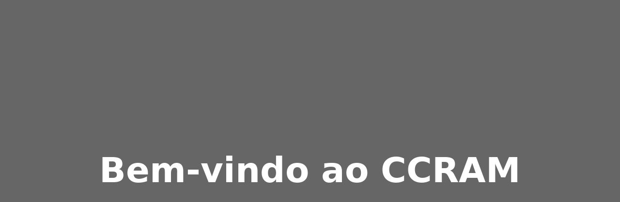

--- FILE ---
content_type: text/html
request_url: https://ccram.pt/category/desporto/artes-orientais/jiu-jitsu/
body_size: 1110
content:
<!DOCTYPE html>
<html lang="pt-PT" class="scroll-smooth">
<head>
    <!-- Google tag (gtag.js) -->
<script async src="https://www.googletagmanager.com/gtag/js?id=G-D22D9CY55S"></script>
<script>
  window.dataLayer = window.dataLayer || [];
  function gtag(){dataLayer.push(arguments);}
  gtag('js', new Date());

  gtag('config', 'G-D22D9CY55S');
</script>
    <script src="https://cdn.jsdelivr.net/npm/marked/marked.min.js"></script>
    <link rel="icon" type="image/png" href="/favicon-96x96.png" sizes="96x96" />
<link rel="icon" type="image/svg+xml" href="/favicon.svg" />
<link rel="shortcut icon" href="/favicon.ico" />
<link rel="apple-touch-icon" sizes="180x180" href="/apple-touch-icon.png" />
<meta name="apple-mobile-web-app-title" content="CCRAM" />
<link rel="manifest" href="/site.webmanifest" />
    <meta charset="UTF-8">
    <meta name="viewport" content="width=device-width, initial-scale=1.0">
    <title>CCRAM - Centro Cultural e Recreativo do Alto do Moinho</title>
    <script src="https://cdn.tailwindcss.com"></script>
    <link rel="stylesheet" href="https://cdnjs.cloudflare.com/ajax/libs/font-awesome/6.5.2/css/all.min.css">
    <link rel="stylesheet" href="css/style.css"> </head>
<body class="bg-white text-gray-800">

    <header id="main-header" class="bg-white shadow-md sticky top-0 z-50"></header>

    <main>
        <section id="bem-vindo" class="h-screen bg-cover bg-center flex items-center justify-center text-white" style="background-image: linear-gradient(rgba(0,0,0,0.6), rgba(0,0,0,0.6)), url('https://placehold.co/1920x1080/cccccc/000000?text=IMAGEM+CLUBE');">
            <div class="text-center">
                <h1 class="text-5xl md:text-7xl font-bold mb-4">Bem-vindo ao CCRAM</h1>
                <p id="texto-boas-vindas" class="text-xl md:text-2xl max-w-3xl mx-auto"></p>
            </div>
        </section>

        <section id="quem-somos" class="py-20 bg-gray-50">
            <div class="container mx-auto px-6 text-center max-w-4xl">
                <h2 class="text-4xl font-bold mb-6 text-vermelho">Quem Somos</h2>
                <div id="texto-quem-somos" class="text-lg text-gray-700 space-y-4 text-left">
                    </div>
            </div>
        </section>

        <section id="contactos" class="py-20">
             <div class="container mx-auto px-6 text-center max-w-2xl">
                <h2 class="text-4xl font-bold mb-6 text-vermelho">Contacte-nos</h2>
                <p class="text-lg text-gray-600 mb-8">Tem alguma questão? Envie-nos uma mensagem!</p>
                <form id="contact-form" class="space-y-4">
                    <input type="text" id="contact-name" placeholder="O seu nome" class="w-full p-3 border border-gray-300 rounded-md" required>
                    <input type="email" id="contact-email" placeholder="O seu e-mail" class="w-full p-3 border border-gray-300 rounded-md" required>
                    <textarea id="contact-message" placeholder="A sua mensagem" rows="5" class="w-full p-3 border border-gray-300 rounded-md" required></textarea>
                    <button type="submit" class="w-full bg-vermelho text-white font-bold py-3 px-6 rounded-md hover:opacity-90 transition duration-300">
                        Enviar Mensagem
                    </button>
                </form>
                <p id="form-status" class="mt-4 text-lg"></p>
            </div>
        </section>
    </main>

    <footer id="main-footer" class="bg-gray-800 text-white py-8"></footer>

    <script type="module" src="js/main.js"></script>
</body>
</html>

--- FILE ---
content_type: text/html
request_url: https://ccram.pt/category/desporto/artes-orientais/jiu-jitsu/css/style.css
body_size: 1109
content:
<!DOCTYPE html>
<html lang="pt-PT" class="scroll-smooth">
<head>
    <!-- Google tag (gtag.js) -->
<script async src="https://www.googletagmanager.com/gtag/js?id=G-D22D9CY55S"></script>
<script>
  window.dataLayer = window.dataLayer || [];
  function gtag(){dataLayer.push(arguments);}
  gtag('js', new Date());

  gtag('config', 'G-D22D9CY55S');
</script>
    <script src="https://cdn.jsdelivr.net/npm/marked/marked.min.js"></script>
    <link rel="icon" type="image/png" href="/favicon-96x96.png" sizes="96x96" />
<link rel="icon" type="image/svg+xml" href="/favicon.svg" />
<link rel="shortcut icon" href="/favicon.ico" />
<link rel="apple-touch-icon" sizes="180x180" href="/apple-touch-icon.png" />
<meta name="apple-mobile-web-app-title" content="CCRAM" />
<link rel="manifest" href="/site.webmanifest" />
    <meta charset="UTF-8">
    <meta name="viewport" content="width=device-width, initial-scale=1.0">
    <title>CCRAM - Centro Cultural e Recreativo do Alto do Moinho</title>
    <script src="https://cdn.tailwindcss.com"></script>
    <link rel="stylesheet" href="https://cdnjs.cloudflare.com/ajax/libs/font-awesome/6.5.2/css/all.min.css">
    <link rel="stylesheet" href="css/style.css"> </head>
<body class="bg-white text-gray-800">

    <header id="main-header" class="bg-white shadow-md sticky top-0 z-50"></header>

    <main>
        <section id="bem-vindo" class="h-screen bg-cover bg-center flex items-center justify-center text-white" style="background-image: linear-gradient(rgba(0,0,0,0.6), rgba(0,0,0,0.6)), url('https://placehold.co/1920x1080/cccccc/000000?text=IMAGEM+CLUBE');">
            <div class="text-center">
                <h1 class="text-5xl md:text-7xl font-bold mb-4">Bem-vindo ao CCRAM</h1>
                <p id="texto-boas-vindas" class="text-xl md:text-2xl max-w-3xl mx-auto"></p>
            </div>
        </section>

        <section id="quem-somos" class="py-20 bg-gray-50">
            <div class="container mx-auto px-6 text-center max-w-4xl">
                <h2 class="text-4xl font-bold mb-6 text-vermelho">Quem Somos</h2>
                <div id="texto-quem-somos" class="text-lg text-gray-700 space-y-4 text-left">
                    </div>
            </div>
        </section>

        <section id="contactos" class="py-20">
             <div class="container mx-auto px-6 text-center max-w-2xl">
                <h2 class="text-4xl font-bold mb-6 text-vermelho">Contacte-nos</h2>
                <p class="text-lg text-gray-600 mb-8">Tem alguma questão? Envie-nos uma mensagem!</p>
                <form id="contact-form" class="space-y-4">
                    <input type="text" id="contact-name" placeholder="O seu nome" class="w-full p-3 border border-gray-300 rounded-md" required>
                    <input type="email" id="contact-email" placeholder="O seu e-mail" class="w-full p-3 border border-gray-300 rounded-md" required>
                    <textarea id="contact-message" placeholder="A sua mensagem" rows="5" class="w-full p-3 border border-gray-300 rounded-md" required></textarea>
                    <button type="submit" class="w-full bg-vermelho text-white font-bold py-3 px-6 rounded-md hover:opacity-90 transition duration-300">
                        Enviar Mensagem
                    </button>
                </form>
                <p id="form-status" class="mt-4 text-lg"></p>
            </div>
        </section>
    </main>

    <footer id="main-footer" class="bg-gray-800 text-white py-8"></footer>

    <script type="module" src="js/main.js"></script>
</body>
</html>

--- FILE ---
content_type: text/html
request_url: https://ccram.pt/category/desporto/artes-orientais/jiu-jitsu/js/main.js
body_size: 1109
content:
<!DOCTYPE html>
<html lang="pt-PT" class="scroll-smooth">
<head>
    <!-- Google tag (gtag.js) -->
<script async src="https://www.googletagmanager.com/gtag/js?id=G-D22D9CY55S"></script>
<script>
  window.dataLayer = window.dataLayer || [];
  function gtag(){dataLayer.push(arguments);}
  gtag('js', new Date());

  gtag('config', 'G-D22D9CY55S');
</script>
    <script src="https://cdn.jsdelivr.net/npm/marked/marked.min.js"></script>
    <link rel="icon" type="image/png" href="/favicon-96x96.png" sizes="96x96" />
<link rel="icon" type="image/svg+xml" href="/favicon.svg" />
<link rel="shortcut icon" href="/favicon.ico" />
<link rel="apple-touch-icon" sizes="180x180" href="/apple-touch-icon.png" />
<meta name="apple-mobile-web-app-title" content="CCRAM" />
<link rel="manifest" href="/site.webmanifest" />
    <meta charset="UTF-8">
    <meta name="viewport" content="width=device-width, initial-scale=1.0">
    <title>CCRAM - Centro Cultural e Recreativo do Alto do Moinho</title>
    <script src="https://cdn.tailwindcss.com"></script>
    <link rel="stylesheet" href="https://cdnjs.cloudflare.com/ajax/libs/font-awesome/6.5.2/css/all.min.css">
    <link rel="stylesheet" href="css/style.css"> </head>
<body class="bg-white text-gray-800">

    <header id="main-header" class="bg-white shadow-md sticky top-0 z-50"></header>

    <main>
        <section id="bem-vindo" class="h-screen bg-cover bg-center flex items-center justify-center text-white" style="background-image: linear-gradient(rgba(0,0,0,0.6), rgba(0,0,0,0.6)), url('https://placehold.co/1920x1080/cccccc/000000?text=IMAGEM+CLUBE');">
            <div class="text-center">
                <h1 class="text-5xl md:text-7xl font-bold mb-4">Bem-vindo ao CCRAM</h1>
                <p id="texto-boas-vindas" class="text-xl md:text-2xl max-w-3xl mx-auto"></p>
            </div>
        </section>

        <section id="quem-somos" class="py-20 bg-gray-50">
            <div class="container mx-auto px-6 text-center max-w-4xl">
                <h2 class="text-4xl font-bold mb-6 text-vermelho">Quem Somos</h2>
                <div id="texto-quem-somos" class="text-lg text-gray-700 space-y-4 text-left">
                    </div>
            </div>
        </section>

        <section id="contactos" class="py-20">
             <div class="container mx-auto px-6 text-center max-w-2xl">
                <h2 class="text-4xl font-bold mb-6 text-vermelho">Contacte-nos</h2>
                <p class="text-lg text-gray-600 mb-8">Tem alguma questão? Envie-nos uma mensagem!</p>
                <form id="contact-form" class="space-y-4">
                    <input type="text" id="contact-name" placeholder="O seu nome" class="w-full p-3 border border-gray-300 rounded-md" required>
                    <input type="email" id="contact-email" placeholder="O seu e-mail" class="w-full p-3 border border-gray-300 rounded-md" required>
                    <textarea id="contact-message" placeholder="A sua mensagem" rows="5" class="w-full p-3 border border-gray-300 rounded-md" required></textarea>
                    <button type="submit" class="w-full bg-vermelho text-white font-bold py-3 px-6 rounded-md hover:opacity-90 transition duration-300">
                        Enviar Mensagem
                    </button>
                </form>
                <p id="form-status" class="mt-4 text-lg"></p>
            </div>
        </section>
    </main>

    <footer id="main-footer" class="bg-gray-800 text-white py-8"></footer>

    <script type="module" src="js/main.js"></script>
</body>
</html>